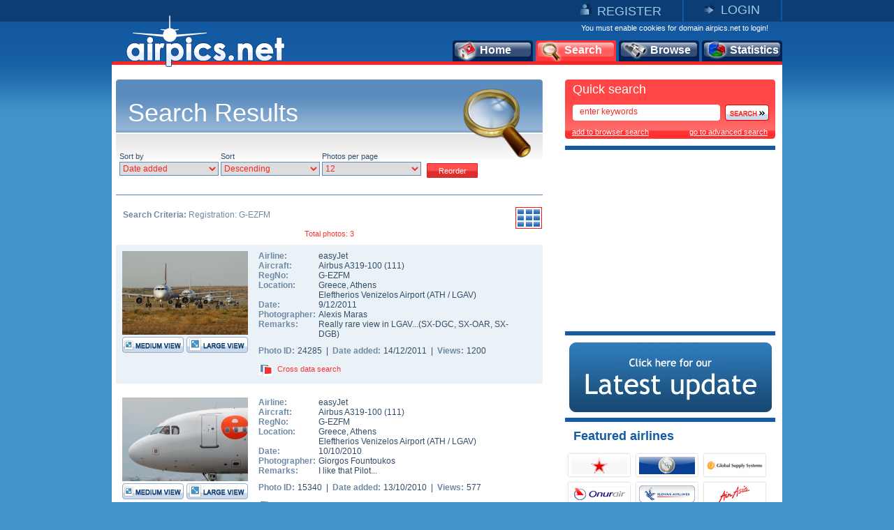

--- FILE ---
content_type: text/html
request_url: https://www.airpics.net/results/sRN/G-EZFM
body_size: 12321
content:
<!DOCTYPE HTML PUBLIC "-//W3C//DTD HTML 4.01 Transitional//EN" "http://www.w3.org/TR/html4/loose.dtd">
<html>
<head>
<title>airpics.net - Pictures of G-EZFM</title>
<meta content="Aviation photo with registration G-EZFM. The alternative aviation photo database airpics.net" name="description">
<meta content="G-EZFM, airplane, airpics, aviation, photo, registration, cn, alternative, database, pictures, airpics.net" name="keywords">

<meta http-equiv="Content-Type" content="text/html; charset=iso-8859-1">
<meta http-equiv="Content-Style-Type" content="text/css">
<meta http-equiv="Content-Script-Type" content="text/javascript">
<meta http-equiv="Content-Language" content="en">
<link rel="author" href="https://plus.google.com/106853137495069679885">
<link href="/images_net/favicon.ico" rel="shortcut icon" type="image/x-icon" >
<link href="/css_net/templates.css?v=12071602" type="text/css" rel="stylesheet">
<link href="/css_net/menu.css" type="text/css" rel="stylesheet">
<link href="/css_net/aqua/theme.css" type="text/css" rel="stylesheet" title="Aqua" >
<script src="https://ajax.googleapis.com/ajax/libs/prototype/1.6.1.0/prototype.js" type="text/javascript"></script>
<script src="https://ajax.googleapis.com/ajax/libs/scriptaculous/1.8.3/scriptaculous.js" type="text/javascript"></script>
<script src="/js_net/common.js?v=10100801" type="text/javascript"></script>
<script src="/js_net/application.js?v=10100501" type="text/javascript"></script>
<!--[if lte IE 6]> 
<script type="text/javascript" src="/js_net/supersleight-min.js"></script>
<![endif]--> 
<script type="text/javascript" src="/js_net/calendar/calendar.js"></script>
<script type="text/javascript" src="/js_net/calendar/calendar-setup.js"></script>
<script type="text/javascript" src="/js_net/calendar/calendar-en.js"></script>
<script type="text/javascript">AC_FL_RunContent = 0;</script>
<script src="/js_net/AC_RunActiveContent.js" type="text/javascript"></script>
<script type='text/javascript' src='https://ads.soweb.gr/www/delivery/spcjs.php?id=1'></script>
<link rel="alternate" type="application/rss+xml" title="airpics.net - The Alternative Aviation Photo Database" href="https://feeds.feedburner.com/AirpicsNet">
<link rel="alternate" type="application/rss+xml" title="airpics.net - News" href="https://www.airpics.net/news.asp">
<link rel="search" type="application/opensearchdescription+xml" href="/search_airpics/search_airpics.xml" title="Photo search">
<!-- Google tag (gtag.js) -->
<script async src="https://www.googletagmanager.com/gtag/js?id=G-J4H4555WHB"></script>
<script>
  window.dataLayer = window.dataLayer || [];
  function gtag(){dataLayer.push(arguments);}
  gtag('js', new Date());

  gtag('config', 'G-J4H4555WHB');
</script>
</head>

<body>
<div id="blur" style="display:none;"><!-- --></div>
<div id="LoginWin" style="display: none; float: left">
   <form id="loginForm" style="padding:0;margin:0" onsubmit="return SendLogin();" action="" method="post">
     <table cellspacing="0" cellpadding="0" width="100%" border="0">
       <tbody>
         <tr>
           <td>Username</td>
           <td align="left">
            <input type="text" name="username" id="login_username" class="text"></td>
        </tr>
         <tr>
           <td>Password</td>
           <td align="left">
            <input type="password" name="password" id="login_password" class="text"></td>
        </tr>
         <tr>
           <td> </td>
           <td align="left">
            <input type="checkbox" name="remember" value="1" checked> Remember me</td>
        </tr>
         <tr>
           <td></td>
           <td  align="left" style="padding-top:5px">
            <input class="button2" type="submit" value="Submit"> 
            <input class="button2" onclick="HideLogin();" type="button" value="Cancel" ></td>
        </tr>
         <tr>
           <td colspan="2" align="center" style="padding-top:5px"><a href="/reminder">Forgot password?</a></td>
        </tr>
      </tbody>
    </table>
  </form>
</div>
<div id="container">
	<div id="getheight" style="float:left">
    	<div id="topLink" class="topLink">
<ul>
<li><img alt="Register" src="/images_net/register.gif" border="0"><a href="/register">REGISTER</a></li>
<li><img alt="Login" src="/images_net/login.gif" border="0"><a href="javascript:;" onclick="ShowLogin();">LOGIN</a></li>
</ul>

       	</div>
        <div id="topCont">
            <DIV class=logo><A href="/home"><IMG height=75 alt="airpics.net - The alternative aviation photography database" src="/images_net/logo_net.gif" width=228 border=0></A></DIV>
            <div class="loginLinks">You must enable cookies for domain airpics.net to login!</div>
            <div id="menu">
<ul>
<li class="none"><a href="/home"><img alt="Home" src="/images_net/icon1.png">Home</a></li>
<li class="none"><a href="/search"><img alt="Search" src="/images_net/icon2.png">Search</a></li>
<li class="none"><a href="/browse"><img alt="Browse" src="/images_net/icon3.png">Browse</a></li>
<li class="last"><a href="/stats"><img alt="Statistics" src="/images_net/icon4.png">Statistics</a></li></ul></div>
<script type="text/javascript">
if (window.location.href.indexOf('home')>0){
 $('menu').down('li',0).addClassName('active');
}
if (window.location.href.indexOf('search')>0) {
 $('menu').down('li',1).addClassName('active');
}
if (window.location.href.indexOf('results')>0) {
 $('menu').down('li',1).addClassName('active');
}
if (window.location.href.indexOf('browse')>0){
 $('menu').down('li',2).addClassName('active');
}
if (window.location.href.indexOf('stats')>0){
 $('menu').down('li',3).addClassName('active');
}
</script>
        </div>

        <div id="mainContainer">
            <div id="leftCont">
            	<div id="content_box">
                    <div class="mainTitle" style="background-image: url(/images_net/searchT.jpg);">Search Results</div>
                     <div class="searchBox">
 <div class="searchText">
Sort by<br>
<select id="sob" name="sob"  class="search1">
 <option value="0">Date added</option>
 <option value="1">Photo Date</option>
 <option value="2">Airline</option>
 <option value="3">Aircraft</option>
 <option value="4">Country</option>
 <option value="5">Registration</option>
 <option value="6">Photographer</option>
 <option value="7">Views</option>
 <option value="8">Photo ID</option>
</select>
</div>
 <div class="searchText">
Sort<br>
<select id="sobad" name="sobad" class="search1">
 <option value="1">Ascending</option>
 <option value="0">Descending</option>
</select>
</div>
 <div class="searchText">
Photos per page<br>
<select class="search1" id="sppp" name="sppp">
 <option value="6">6</option>
 <option value="12" selected>12</option>
 <option value="18">18</option>
 <option value="24">24</option>
 <option value="30">30</option>
</select>
</div>
<input type="hidden" id="sTV" name="sTV" value="0">
<input type="button" class="button2" value="Reorder" onclick="Reorder();">
 </div>
<script type="text/javascript">
 var pageurl = '/results/sRN/G-EZFM';
 $('sob').value='0';
 $('sobad').value='0';
 $('sppp').value='12';
</script>
<div class="resultBox">
    <div class="searchList" id="searchList">
<div class="result_view"><span style="cursor:pointer;" onclick="showThumbs();" title="Change to thumbnail view"><img src="/images_net/thumbs.gif" border="0" alt="Thumbnail view"></span></div><div class="search_criteria"><span style="font-weight:bold;">Search Criteria:</span> Registration: G-EZFM</div><div class="paging" style="margin:0;padding:0 0 10px;background:none;">Total photos: 3</div>        <div class="searchList_text_blue">
        	<div class="imageBox">
            	<span class="image"><a href="/photo/G-EZFM-Airbus-A319-100-easyJet/24285" target="_blank"><img src="/UserFiles/pics/small/G-EZFM-Airbus-A319-100-easyJet/24300/24285s.jpg"  alt="G-EZFM, Airbus A319-100, easyJet"  border="0"></a></span>
                <div class="small"><a href="/photo/G-EZFM-Airbus-A319-100-easyJet/24285" target="_blank"><img src="x.gif" width="88" height="23" border="0" alt="Medium View"></a></div>
                <div class="large"><a href="/photo/G-EZFM-Airbus-A319-100-easyJet/24285/L" target="_blank"><img src="x.gif" width="88" height="23" border="0" alt="Large View"></a></div>
            </div>
            <div class="textBox">
            	<div class="text">
                	<table cellpadding="0" cellspacing="0">
                        <tr>
                        	<td><em>Airline:</em></td>
                            <td><a href="/results/sAl/1039" title="See more airpics of easyJet">easyJet</a></td>
                        </tr>
                    	<tr>
                        	<td><em>Aircraft:</em></td>
                            <td><a href="/results/sAcVa/17">Airbus A319-100
</a>(<a href="/results/sAcVa/17/sDe/111">111</a>)</td>
                        </tr>
                        <tr>
                        	<td><em>RegNo:</em></td>
                            <td><a href="/results/sRN/G-EZFM" title="See more airpics of G-EZFM">G-EZFM</a></td>
                        </tr>
                        <tr>
                        	<td valign="top"><em>Location:</em></td>
                            <td><a href="/results/sCo/1">Greece</a>, <a href="/results/sCi/3075">Athens</a> <br><a href="/results/sAp/3157">Eleftherios Venizelos Airport</a> (<a href="/results/sAp_IATA/ATH">ATH</a> / <a href="/results/sAp_ICAO/LGAV">LGAV</a>)</td>
                        </tr>
                        <tr>
                        	<td><em>Date:</em></td>
                            <td>9/12/2011</td>
                        </tr>
                        <tr>
                        	<td><em>Photographer:</em></td>
                            <td><a href="/results/sPg/Alexis_Maras" title="See more airpics of Alexis Maras">Alexis Maras</a></td>
                        </tr>
                        <tr>
                        	<td valign="top"><em>Remarks:</em></td>
                            <td>Really rare view in LGAV...(SX-DGC, SX-OAR, SX-DGB)</td>
                        </tr>
                    </table>
                </div>
                <span class="text3">
                    <em>Photo ID:</em>24285&nbsp;&nbsp;|&nbsp;&nbsp;<em>Date added:</em>14/12/2011&nbsp;&nbsp;|&nbsp;&nbsp;<em>Views:</em>1200                </span>
                <div class="link"><div id="crossdata_24285" class="crossdata" style="display:none;"></div><img src="/images_net/cross.gif" border="0" alt="Cross data search"><a href="javascript:;" name="link_24285" onclick="GenerateCrossData('24285');">Cross data search</a></div>
            </div>
        </div> <script type="text/javascript">new airpic(24285,'1039','easyJet','17','Airbus','A319','100','111','G-EZFM','4069','1','Greece','3075','Athens','3157','Eleftherios Venizelos Airport','Alexis Maras',532,'/UserFiles/pics/small/24300/24285s.jpg','G-EZFM-Airbus-A319-100-easyJet/','-');</script><div style="width:100%;clear:both;height:1px;"><!-- --></div>        <div class="searchList_text_white">
        	<div class="imageBox">
            	<span class="image"><a href="/photo/G-EZFM-Airbus-A319-100-easyJet/15340" target="_blank"><img src="/UserFiles/pics/small/G-EZFM-Airbus-A319-100-easyJet/15350/15340s.jpg"  alt="G-EZFM, Airbus A319-100, easyJet"  border="0"></a></span>
                <div class="small"><a href="/photo/G-EZFM-Airbus-A319-100-easyJet/15340" target="_blank"><img src="x.gif" width="88" height="23" border="0" alt="Medium View"></a></div>
                <div class="large"><a href="/photo/G-EZFM-Airbus-A319-100-easyJet/15340/L" target="_blank"><img src="x.gif" width="88" height="23" border="0" alt="Large View"></a></div>
            </div>
            <div class="textBox">
            	<div class="text">
                	<table cellpadding="0" cellspacing="0">
                        <tr>
                        	<td><em>Airline:</em></td>
                            <td><a href="/results/sAl/1039" title="See more airpics of easyJet">easyJet</a></td>
                        </tr>
                    	<tr>
                        	<td><em>Aircraft:</em></td>
                            <td><a href="/results/sAcVa/17">Airbus A319-100
</a>(<a href="/results/sAcVa/17/sDe/111">111</a>)</td>
                        </tr>
                        <tr>
                        	<td><em>RegNo:</em></td>
                            <td><a href="/results/sRN/G-EZFM" title="See more airpics of G-EZFM">G-EZFM</a></td>
                        </tr>
                        <tr>
                        	<td valign="top"><em>Location:</em></td>
                            <td><a href="/results/sCo/1">Greece</a>, <a href="/results/sCi/3075">Athens</a> <br><a href="/results/sAp/3157">Eleftherios Venizelos Airport</a> (<a href="/results/sAp_IATA/ATH">ATH</a> / <a href="/results/sAp_ICAO/LGAV">LGAV</a>)</td>
                        </tr>
                        <tr>
                        	<td><em>Date:</em></td>
                            <td>10/10/2010</td>
                        </tr>
                        <tr>
                        	<td><em>Photographer:</em></td>
                            <td><a href="/results/sPg/Giorgos_Fountoukos" title="See more airpics of Giorgos Fountoukos">Giorgos Fountoukos</a></td>
                        </tr>
                        <tr>
                        	<td valign="top"><em>Remarks:</em></td>
                            <td>I like that Pilot...</td>
                        </tr>
                    </table>
                </div>
                <span class="text3">
                    <em>Photo ID:</em>15340&nbsp;&nbsp;|&nbsp;&nbsp;<em>Date added:</em>13/10/2010&nbsp;&nbsp;|&nbsp;&nbsp;<em>Views:</em>577                </span>
                <div class="link"><div id="crossdata_15340" class="crossdata" style="display:none;"></div><img src="/images_net/cross.gif" border="0" alt="Cross data search"><a href="javascript:;" name="link_15340" onclick="GenerateCrossData('15340');">Cross data search</a></div>
            </div>
        </div> <script type="text/javascript">new airpic(15340,'1039','easyJet','17','Airbus','A319','100','111','G-EZFM','4069','1','Greece','3075','Athens','3157','Eleftherios Venizelos Airport','Giorgos Fountoukos',330,'/UserFiles/pics/small/15350/15340s.jpg','G-EZFM-Airbus-A319-100-easyJet/','-');</script><div style="width:100%;clear:both;height:1px;"><!-- --></div>        <div class="searchList_text_blue">
        	<div class="imageBox">
            	<span class="image"><a href="/photo/G-EZFM-Airbus-A319-100-easyJet/9985" target="_blank"><img src="/UserFiles/pics/small/G-EZFM-Airbus-A319-100-easyJet/10000/9985s.jpg"  alt="G-EZFM, Airbus A319-100, easyJet"  border="0"></a></span>
                <div class="small"><a href="/photo/G-EZFM-Airbus-A319-100-easyJet/9985" target="_blank"><img src="x.gif" width="88" height="23" border="0" alt="Medium View"></a></div>
                <div class="large"><a href="/photo/G-EZFM-Airbus-A319-100-easyJet/9985/L" target="_blank"><img src="x.gif" width="88" height="23" border="0" alt="Large View"></a></div>
            </div>
            <div class="textBox">
            	<div class="text">
                	<table cellpadding="0" cellspacing="0">
                        <tr>
                        	<td><em>Airline:</em></td>
                            <td><a href="/results/sAl/1039" title="See more airpics of easyJet">easyJet</a></td>
                        </tr>
                    	<tr>
                        	<td><em>Aircraft:</em></td>
                            <td><a href="/results/sAcVa/17">Airbus A319-100
</a>(<a href="/results/sAcVa/17/sDe/111">111</a>)</td>
                        </tr>
                        <tr>
                        	<td><em>RegNo:</em></td>
                            <td><a href="/results/sRN/G-EZFM" title="See more airpics of G-EZFM">G-EZFM</a></td>
                        </tr>
                        <tr>
                        	<td valign="top"><em>Location:</em></td>
                            <td><a href="/results/sCo/1">Greece</a>, <a href="/results/sCi/3114">Thessaloniki</a> <br><a href="/results/sAp/3197">Makedonia Airport</a> (<a href="/results/sAp_IATA/SKG">SKG</a> / <a href="/results/sAp_ICAO/LGTS">LGTS</a>)</td>
                        </tr>
                        <tr>
                        	<td><em>Date:</em></td>
                            <td>21/12/2009</td>
                        </tr>
                        <tr>
                        	<td><em>Photographer:</em></td>
                            <td><a href="/results/sPg/Sotiris_Trygonis" title="See more airpics of Sotiris Trygonis">Sotiris Trygonis</a></td>
                        </tr>
                        <tr>
                        	<td valign="top"><em>Remarks:</em></td>
                            <td></td>
                        </tr>
                    </table>
                </div>
                <span class="text3">
                    <em>Photo ID:</em>9985&nbsp;&nbsp;|&nbsp;&nbsp;<em>Date added:</em>24/12/2009&nbsp;&nbsp;|&nbsp;&nbsp;<em>Views:</em>544                </span>
                <div class="link"><div id="crossdata_9985" class="crossdata" style="display:none;"></div><img src="/images_net/cross.gif" border="0" alt="Cross data search"><a href="javascript:;" name="link_9985" onclick="GenerateCrossData('9985');">Cross data search</a></div>
            </div>
        </div> <script type="text/javascript">new airpic(9985,'1039','easyJet','17','Airbus','A319','100','111','G-EZFM','4069','1','Greece','3114','Thessaloniki','3197','Makedonia Airport','Sotiris Trygonis',135,'/UserFiles/pics/small/10000/9985s.jpg','G-EZFM-Airbus-A319-100-easyJet/','-');</script><div style="width:100%;clear:both;height:1px;"><!-- --></div><div class="paging" style="margin:0;padding:0 0 10px;background:none;">Total photos: 3</div></div><div id="searchThumbs" style="display:none"><!-- --></div></div>

            	</div>
             </div>
            <div id="rightCont">
                           	<div id="quickSearch">
                	<div class="quickSearch_top"><img src="/images_net/redTop.gif" alt=""></div>
                    <div class="quickSearch_table">
                    	<div class="title">Quick search</div>
                        <div class="text"><form action="/results/sKeywords/" method="get" onsubmit="QuickSearchSend();return false;">
                        	<span class="inputS"><input id="quick_keywords" name="sKeywords" type="text" class="search" value="enter keywords" onfocus="this.value='';"></span><a href="#" onclick="QuickSearchSend();"><img src="/images_net/search.png" border="0" alt="Search"></a>
                        </form></div>
                        <div class="link">
                           <a class="engine" href="#" onclick="addProvider('http://www.airpics.net/search_airpics/search_airpics.xml');void(0);">add to browser search</a>
                           <a href="/search">go to advanced search</a>
                        </div>
                    </div>
                    <div class="quickSearch_bottom"><img src="/images_net/redBottom.gif" alt=""></div>
                </div><div class="featured_categories" style="margin-top:10px;padding:5px 0 5px 25px;height: 250px;width:276px;border-top:6px solid #155BA3;">
<script type='text/javascript'><!--// <![CDATA[
    /* [id3] www.airpics.net - Inner Top 250x250 */
    OA_show(3);
// ]]> --></script><noscript><a target='_blank' href='http://ads.soweb.gr/www/delivery/ck.php?n=1e6f9cb'><img border='0' alt='' src='http://ads.soweb.gr/www/delivery/avw.php?zoneid=3&amp;n=1e6f9cb' ></a></noscript>
</div>
<div style="text-align: center; padding-bottom: 8px;" class="featured_categories"><a title="Today's Update" href="/update"><img alt="Today's Update" src="/images_net/update3.jpg" border="0"></a></div><!--div style="text-align: center; padding-bottom: 8px;" class="featured_categories">
<a href="/eshop"><img border="0" src="/userfiles/calendar2012/calendar13-add.jpg" alt="Calendar 2013"></a>
<span class="link"><a href="/orderstatus">Check your order</a></span>
</div-->
<div class="featured_categories">
	<h1>Featured airlines</h1>
<table cellpadding="0" cellspacing="0">
	<tr>
		<td><a class="airline" href="/results/sAlName/Russian_Air_Force"><img alt="Russian Air Force" src="/UserFiles/airlines/r/russairforc_logo.jpg" border="0"></a></td>
		<td><a class="airline" href="/results/sAlName/TransAgo_Airlines"><img alt="TransAgo Airlines" src="/UserFiles/airlines/t/transago_logo.jpg" border="0"></a></td>
		<td><a class="airline" href="/results/sAlName/Global_Supply_Systems"><img alt="Global Supply Systems" src="/UserFiles/airlines/g/gss_logo.jpg" border="0"></a></td>
	</tr>
	<tr>
		<td><a class="airline" href="/results/sAlName/Onur_Air"><img alt="Onur Air" src="/UserFiles/airlines/o/ohy_logo.jpg" border="0"></a></td>
		<td><a class="airline" href="/results/sAlName/Slovak_Airlines"><img alt="Slovak Airlines" src="/UserFiles/airlines/s/sll_logo.png" border="0"></a></td>
		<td><a class="airline" href="/results/sAlName/AirAsia"><img alt="AirAsia" src="/UserFiles/airlines/axm_logo.jpg" border="0"></a></td>
	</tr>
</table>
	<span class="link"><a href="/airlines">more</a><img src="/images_net/arrow.gif" alt="arrow"></span>
</div>
<div id="featured_photographers"><h1>Featured photographers</h1><div class="f_photographs"><div class="f_photographs_top"><img src="/images_net/boxTop.gif" alt=""></div><div class="f_photographs_table"><span class="photo"><a href="/photo/D-AICD-Airbus-A320-200-Condor-Airlines/29175" target="_blank"><img alt="D-AICD, Airbus A320-200, Condor Airlines" src="/UserFiles/pics/small/D-AICD-Airbus-A320-200-Condor-Airlines/29200/29175s.jpg" height="54" border="0"></a></span> <span class="text"><b>Alex Filippopoulos</b><br>D-AICD<br>Airbus A320-200<br>Condor Airlines</span> <span class="arrow"><a href="/results/sPg/Alex_Filippopoulos"><img src="/images_net/arrowRight.gif" border="0"  alt="more photos"></a></span></div><div class="f_photographs_bottom"><img src="/images_net/boxBottom.gif" alt=""></div></div><div class="f_photographs"><div class="f_photographs_top"><img src="/images_net/boxTop.gif" alt=""></div><div class="f_photographs_table"><span class="photo"><a href="/photo/D-ABGQ-Airbus-A319-100-Air-Berlin/9270" target="_blank"><img alt="D-ABGQ, Airbus A319-100, Air Berlin" src="/UserFiles/pics/small/D-ABGQ-Airbus-A319-100-Air-Berlin/9300/9270s.jpg" height="54" border="0"></a></span> <span class="text"><b>Jens Schlichting</b><br>D-ABGQ<br>Airbus A319-100<br>Air Berlin</span> <span class="arrow"><a href="/results/sPg/Jens_Schlichting"><img src="/images_net/arrowRight.gif" border="0"  alt="more photos"></a></span></div><div class="f_photographs_bottom"><img src="/images_net/boxBottom.gif" alt=""></div></div><div class="f_photographs"><div class="f_photographs_top"><img src="/images_net/boxTop.gif" alt=""></div><div class="f_photographs_table"><span class="photo"><a href="/photo/PH-MCT-McDonnell-Douglas-MD-11-CF-Martinair/11928" target="_blank"><img alt="PH-MCT, McDonnell Douglas MD-11-CF, Martinair" src="/UserFiles/pics/small/PH-MCT-McDonnell-Douglas-MD-11-CF-Martinair/11950/11928s.jpg" height="54" border="0"></a></span> <span class="text"><b>Ilias Diakoumakos</b><br>PH-MCT<br>McDonnell Douglas MD-11-CF<br>Martinair</span> <span class="arrow"><a href="/results/sPg/Ilias_Diakoumakos"><img src="/images_net/arrowRight.gif" border="0"  alt="more photos"></a></span></div><div class="f_photographs_bottom"><img src="/images_net/boxBottom.gif" alt=""></div></div></div><div id="news">
     <div class="scroll">
      <img src="/images_net/scroll_up.gif" alt="previous news" onclick="peNews.stop();change_homeNewsRev();"><img src="/images_net/scroll_down.gif" alt="next news" onclick="peNews.stop();change_homeNews();"></div>
     <h1>airpics.net news</h1>
     <div class="text" style="DISPLAY: block">
       <div>
        <a href="/results/sPhotoIDs/0">New Registrations for the week 24/5/2016 to 30/05/2016</a></div></div>
     <div class="text" style="DISPLAY: none">
       <div>
        <em>28/5/2015</em> - <a href="/results/sPhotoIDs/36328">Our first photo of the Qatar Amiri flight 747-8!</a></div></div>
</div><div class="featured_categories" style="BORDER-TOP: #155ba3 6px solid; MARGIN-TOP: 6px">
<h1>New additions</h1>
<ul>
<li>»<a href="/results/sNew48h/1">Last 48 hours photos</a> 
</li><li>»<a href="/results/sNew7d/1">Last 7 days photos</a> 
</li><li>»<a href="/results/sNewAl/1">Newest airlines/operators</a> 
</li><li style="BORDER-RIGHT: 0px; BORDER-TOP: 0px; BORDER-LEFT: 0px; BORDER-BOTTOM: 0px">»<a href="/results/sNewAc/1">Newest aircraft types</a> </li></ul></div><!--<div id="rssfeed"><a id="rsslink" href="http://feeds.feedburner.com/airpicsnet">Click here to get our RSS feed </a></div>--><div class="featured_categories">
	<h1>Featured categories</h1>
	<ul>
		<li>&raquo;<a href="/results/sCat/26">Special Livery or Sticker</a></li>
		<li>&raquo;<a href="/results/sCat/29">Accidents - Incidents</a></li>
		<li>&raquo;<a href="/results/sCat/49">Moon Crossings</a></li>
	</ul>
	<span class="link"><a href="/categories">see all</a><img src="/images_net/arrow.gif" alt="arrow"></span>
</div>
<div class="featured_categories" style="padding:5px 0 5px 25px;height: 250px;width:276px;">
<script type='text/javascript'><!--// <![CDATA[
    /* [id28] www.airpics.net - Inner Bottom 250x250 */
    OA_show(28);
// ]]> --></script><noscript><a target='_blank' href='https://ads.soweb.gr/www/delivery/ck.php?n=802b815'><img border='0' alt='' src='https://ads.soweb.gr/www/delivery/avw.php?zoneid=28&amp;n=802b815'></a></noscript>
</div><DIV style="MARGIN-TOP: 10px; FLOAT: left"><A href="/donate"><IMG alt=donate src="/images_net/donate.gif" border=0></A></DIV><!--<a style="DISPLAY: none" href="http://www.top100aviationsites.com/in.php?site=728" target="_blank"><img alt="top100aviationsites.com" src="http://www.top100aviationsites.com/bcache/728.png" border="0" /></a>-->
            </div>

        </div>
        <div id="footer"><span class="left">©2008-2025 airpics.net</span><span class="center"><a href="/aboutus">about us</a>|<a href="/disclaimer">disclaimer</a>|<a href="/sitenews">site news</a>|<a href="/links">links</a>|<a href="/newsletters">newsletters</a>|<a href="http://blog.airpics.net" target="_blank">blog</a>|<a href="/contactus">contact us</a></span><span class="right"><a href="http://feeds.feedburner.com/AirpicsNet">RSS Feed <img alt="RSS Feed" src="/images_net/rss_icon2.jpg" border="0"></a></span></div>
    </div>
</div>
<div style="display:none;">
<div style="CLEAR: both; PADDING-TOP: 30px; TEXT-ALIGN: center">
<!-- a href="https://www.avitop.com/aviation/default.asp?UserId=5357" target=_blank><IMG height=17 alt="AVIATION TOP 100 - www.avitop.com" src="https://www.avitop.com/image/avitop2.gif" width=135 border=0 name=av /></a><IMG height=1 alt=Avitop.com src="https://www.avitop.com/aviation/hitlist.asp?id=5357" width=1 border=0 /> <!--A href="http://www.compilots.com/topsites/" target=_blank><IMG alt="ComPilots Top 100 Aviation Websites" src="http://www.compilots.com/topsites/images/button.gif" border=0></A> <a href="http://www.bestaviationsites.com/cgi-bin/bas/rankem.cgi?id=domus71" target=_blank><IMG alt=bestaviationsites src="http://www.bestaviationsites.com/Best_Aviation_banners/Bas_05.jpg" border=0></a-->
</div>
<script type="text/javascript">
function announcement(){
	var HTML = '<'+'div style="background-color:#F62727;height:25px;padding:5px 4px 5px 9px;font-weight:bold;color:#ffffff;text-align:center;font-family:Tahoma,Arial,Helvetica;font-size:10px;">We had some technical difficulties with our upload process. At this time, the problem has been solved.<br>Upload process is working as usual. Please contact us for any further problems.<'+'/div>';
	new Insertion.Before('blur',HTML);
	document.body.style.backgroundPosition='left 35px';
}
//document.observe('dom:loaded',function(){announcement()});
</script>
</div>
</body>
</html>
<!-- Generated by PageIT CMS version 1.3.0 - Copyright 2005-2009 Costis St. Papadakis -->
<!-- Page created in: 0,1640625 seconds -->